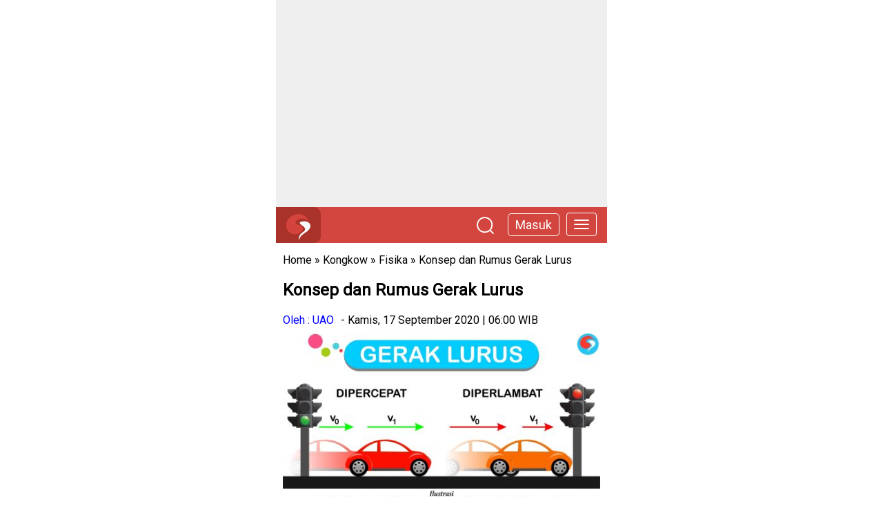

--- FILE ---
content_type: text/html; charset=UTF-8
request_url: https://www.utakatikotak.com/Konsep-dan-Rumus-Gerak-Lurus/kongkow/detail/18029
body_size: 7648
content:

<!DOCTYPE html> <html lang="id-ID"> <head> <!-- Mobile Specific Data --> <meta name="viewport" content="width=device-width, initial-scale=1.0"> <meta http-equiv="X-UA-Compatible" content="ie=edge"> <title>Konsep dan Rumus Gerak Lurus - UtakAtikOtak.com</title> <link rel="shortcut icon" href="https://www.utakatikotak.com/public_assets/images/utakatikotak-logo.ico"> <meta name="publisher" content="UtakAtikOtak.com"/> <meta name="keywords" content=",materi, fisika, materi gaya fisika kelas 8, rumus gaya, hukum newton, newton 1, newton 2, newton 3, gaya gesek, gaya berat, gaya sejenis, gerak lurus, gaya lorentz, medan magnet, apa itu gaya, contoh gaya adalah, gaya dan contohnya, simbol dari gaya, satuan dari gaya, gaya adalah besaran vektor, jenis-jenis gaya, gaya sentuh dan tak sentuh IPA, SMP, FISIKA SMP, perbedaan kecepatan dengan kelajuan, ciri ciri glb, ciri ciri glbb, ciri gerak jatuh bebas, contoh gerak lurus beraturan, contoh gerak lurus berubah beraturan, contoh glb, contoh glbb, contoh glbb dalam kehidupan sehari hari, contoh glbb dipercepat, contoh hukum newton 1, contoh soal gerak lurus beraturan, contoh soal gerak lurus smp kelas 8, contoh soal glb, contoh soal glbb, contoh soal glbb diperlambat, contoh soal grafik glbb, gambar dibawah melukiskan gerak empat mobil, gerak jatuh bebas, gerak lurus adalah brainly, gerak lurus beraturan, gerak lurus beraturan in english, gerak lurus beraturan pdf, gerak lurus berubah beraturan, gerak lurus berubah beraturan in english, gerak lurus zenius, gerak melingkar adalah, gerak parabola, gerak parabola adalah, gerak vertikal ke atas, glb glbb kelas 8, glbb adalah, glbb adalah brainly, glbb dipercepat ticker timer, glbb diperlambat, grafik gerak lurus beraturan, grafik glb, grafik glbb, grafik glbb dipercepat, grafik glbb diperlambat, hukum newton, jarak dan perpindahan, jelaskan dua macam gaya, kecepatan awal sebuah benda adalah 5 m/s, materi gerak lurus, materi gerak lurus pdf, pengertian gaya, pengertian gerak jatuh bebas, pengertian gerak lurus beraturan, pengertian gerak lurus berubah beraturan, pengertian glbb, pengertian glbb diperlambat, pengertian jarak, perbedaan jarak dan perpindahan, perbedaan kelajuan dan kecepatan, percepatan adalah, persamaan gerak glbb, rumus gerak lurus, rumus gerak lurus berubah beraturan, rumus gerak vertikal ke atas, rumus gjb, rumus glb, rumus glbb brainly, rumus glbb dipercepat, rumus glbb diperlambat, rumus percepatan, sebutkan dan jelaskan jenis jenis glbb" /> <meta name="description" content="Gerak Lurus dibedakan menjadi dua jenis, yaitu Gerak Lurus Beraturan (GLB) dan Gerak Lurus Berubah Beraturan (GLBB). Berikut ini penjelasannya ." /> <meta name="robots" content="index,follow" /> <meta name="googlebot-news" content="index,follow" /> <meta name="googlebot" content="index,follow" /> <meta http-equiv="content-language" content="In-Id" /> <meta content="Indonesia" name="geo.placename" /> <meta content="ID-JI" name="geo.region" /> <meta content="id" name="geo.country" /> <meta content="id" name="language" /> <meta content="general" name="rating" /> <meta content="global" name="distribution" /> <meta content="UAO" name="author" /> <meta content="Utakatikotak.com 2022" name="copyright" /> <meta name="tgn.nation" content="Indonesia" /> <meta property="og:site_name" content="utakatikotak.com"/> <link rel="canonical" href="https://www.utakatikotak.com/Konsep-dan-Rumus-Gerak-Lurus/kongkow/detail/18029"> <link rel="amphtml" href="https://www.utakatikotak.com/amp/index/18029/Konsep-dan-Rumus-Gerak-Lurus"> <meta property="og:title" content="Konsep dan Rumus Gerak Lurus" /> <meta property="og:url" content="https://www.utakatikotak.com/Konsep-dan-Rumus-Gerak-Lurus/kongkow/detail/18029" /> <meta property="og:description" content="Hai Otakers&hellip; pada artikel hari ini kita akan mejelaskan tentang Gaya dan Percepatan yaitu Gerak Lurus. Nah sebelum Otakers mengetahui ap aitu Gerak Lurus" /> <meta property="og:type" content="article" /> <meta property="fb:app_id" content="289540831143462" /> <meta property="article:author" content="UAO" /> <meta property="article:publisher" content="https://www.utakatikotak.com" /> <meta property="og:image" content="https://cdn.utakatikotak.com/20200420/20200420_081118cover.jpg" /> <script type="application/ld+json"> { "@context": "http://schema.org", "@type": "WebPage", "headline": "Konsep dan Rumus Gerak Lurus - UtakAtikOtak.com", "url": "https://www.utakatikotak.com/Konsep-dan-Rumus-Gerak-Lurus/kongkow/detail/18029", "datePublished": "2020-09-17T06:00:38+0700", "image": "https://cdn.utakatikotak.com/20200420/20200420_081118cover.jpg", "thumbnailUrl": "https://cdn.utakatikotak.com/20200420/20200420_081118cover.jpg" } </script> <script type="application/ld+json"> { "@context": "http://schema.org", "@type": "Article", "mainEntityOfPage": { "@type": "WebPage", "@id": "https://www.utakatikotak.com/Konsep-dan-Rumus-Gerak-Lurus/kongkow/detail/18029" }, "headline": "Konsep dan Rumus Gerak Lurus - UtakAtikOtak.com", "image": { "@type": "ImageObject", "url": "https://cdn.utakatikotak.com/20200420/20200420_081118cover.jpg", "height": 600, "width": 1200 }, "datePublished": "2020-09-17T06:00:38+0700", "dateModified": "2020-09-17T06:00:38+0700", "author": { "@type": "Person", "name": "UAO", "url": "https://www.utakatikotak.com/user/uao" }, "publisher": { "@type": "Organization", "name": "Utak Atik Otak", "url": "https://www.utakatikotak.com", "logo": { "@type": "ImageObject", "url": "https://www.utakatikotak.com/utakatikotak.jpg", "width": 600, "height": 132 } }, "description": "Gerak Lurus dibedakan menjadi dua jenis, yaitu Gerak Lurus Beraturan (GLB) dan Gerak Lurus Berubah Beraturan (GLBB). Berikut ini penjelasannya ." } </script> <script type="application/ld+json"> { "@context": "https://schema.org", "@type": "BreadcrumbList", "itemListElement": [{ "@type": "ListItem", "position": 1, "item": { "@id": "https://www.utakatikotak.com", "name": "Home" } }, { "@type": "ListItem", "position": 2, "item": { "@id": "https://www.utakatikotak.com/kongkow", "name": "Kongkow" } }, { "@type": "ListItem", "position": 2, "item": { "@id": "https://www.utakatikotak.com/Fisika/materi/kategori/48", "name": "Fisika" } }] } </script> <link rel='stylesheet' id='utakatikotak-minimalist-detail-css' href='https://www.utakatikotak.com/fix/css/utakatikotak-detail.css' type='text/css' media='all' /> <style type="text/css"> .detail img{ max-width: 100%; } .videoWrapper { position: relative; padding-bottom: 56.25%; padding-top: 25px; height: 0; } .videoWrapper iframe { position: absolute; top: 0; left: 0; width: 100%; height: 100%; } a{ text-decoration: none; color: blue; } .tag a{ line-height: 30px; } footer a{ color: #fff; } </style> <link rel="preconnect" href="https://fonts.googleapis.com"> <link rel="preconnect" href="https://fonts.gstatic.com" crossorigin> <link href="https://fonts.googleapis.com/css2?family=Roboto:ital,wght@0,100;0,300;0,400;1,100;1,300;1,400&display=swap" rel="stylesheet"> </head> <body> <div class="cover"> <section class="ads"> <!-- UAO-Materi-Top --> <ins class="adsbygoogle" style="display:block" data-ad-client="ca-pub-6751742991375916" data-ad-slot="2106627933" data-ad-format="auto" data-full-width-responsive="true"></ins> </section> <header> <div class="logo"><a href="https://www.utakatikotak.com/"><img id="logo" width="35" height="38" alt="UtakAtikOtak" title="UtakAtikOtak" src="https://www.utakatikotak.com/uao/images/utakatikotak.svg" /></a></div> <a href="https://www.utakatikotak.com/menu"><button type="button" class="navbar-toggle" data-toggle="offcanvas" data-target=".navbar-offcanvas" data-canvas="body"> <span class="icon-bar"></span> <span class="icon-bar"></span> <span class="icon-bar"></span> </button></a> <div id="topmasuk"><div class="fr-box-masuk-header"><a href="https://www.utakatikotak.com/signin">Masuk</a></div></div> <div class="fr-cari-head"><a href="https://www.utakatikotak.com/search/artikel"><img src="https://www.utakatikotak.com/uao/images/searching-utakatikotak.png" title="search utakatikotak" width="25" height="25"></a></div> </header> <content> <div class="clear"></div> <section class="breadcumb" > <a href="https://www.utakatikotak.com/" >Home</a> &raquo; <a href="https://www.utakatikotak.com/kongkow" >Kongkow</a> &raquo; <a href="https://www.utakatikotak.com/Fisika/kongkow/kategori/48">Fisika</a> &raquo; <a href="https://www.utakatikotak.com/Konsep-dan-Rumus-Gerak-Lurus/kongkow/detail/18029" >Konsep dan Rumus Gerak Lurus</a> </section> <section class="data"> <h1 class="title">Konsep dan Rumus Gerak Lurus</h1> <div class="read__info"> <div class="read__info__author"> <a href="https://www.utakatikotak.com/user/uao">Oleh : UAO</a> </div> <div class="read__info__date"> - Kamis, 17 September 2020 | 06:00 WIB </div> </div> <div class="thumbnail"> <div> <img alt="Konsep dan Rumus Gerak Lurus" title="Konsep dan Rumus Gerak Lurus" src="https://cdn.utakatikotak.com/20200420/20200420_081118cover.jpg"/> </div> </div> <div class="detail"> <p style="text-align:justify"><span style="font-family:Arial,Helvetica,sans-serif"><span style="font-size:14px"><span style="color:#000000"><em>Hai Otakers&hellip; pada artikel hari ini kita akan mejelaskan tentang Gaya dan Percepatan yaitu Gerak Lurus. Nah sebelum Otakers mengetahui ap aitu Gerak Lurus, ada baiknya teman-teman mengetahui terlebih dahulu ap aitu Gerak. Yuk simak pembahasannya dibawah ini.</em></span></span></span></p> <p style="text-align:justify"><span style="font-family:Arial,Helvetica,sans-serif"><span style="font-size:14px"><span style="color:#000000"><strong>Apa Itu Gerak?</strong></span></span></span></p> <p style="text-align:justify"><span style="font-family:Arial,Helvetica,sans-serif"><span style="font-size:14px"><span style="color:#000000"><strong>Gerak</strong> adalah perubahan posisi atau kedudukan yang mengalami perubahan terhadap titik acuannya. Titik acuan sendiri merupakan titik awal objek tersebut ataupun titik tempat pengamat berada. Suatu benda bisa bergerak atau berpindah dikarenakan adanya gaya, dimana <strong>Gaya </strong>sendiri adalah tarikan atau dorongan yang menyebabkan keadaan benda bisa berubah dari titik acuannya. Pengertian lainnya dalam Fisika, gaya dapat menyebabkan sebuah benda dengan massa berubah, baik dalam bentuk gerakan, arah, dan konstruksi geometris.</span></span></span></p> <p style="text-align:justify"><span style="font-size:12px"><span style="font-family:Arial,Helvetica,sans-serif"><strong><span class="marker"><span style="color:#000000">Baca Juga :&nbsp;</span></span></strong></span></span></p> <p style="text-align:justify"><span style="font-size:12px"><a href="https://www.utakatikotak.com/kongkow/detail/18027/Rumus-Gaya-Dalam-Fisika"><span style="color:#0000ff"><span style="font-family:Arial,Helvetica,sans-serif"><strong><span class="marker">Rumus Gaya Dalam Fisika</span></strong></span></span></a></span></p> <p style="text-align:justify"><span style="font-size:12px"><span class="marker"><strong><a href="https://www.utakatikotak.com/kongkow/detail/18035/Pembahasan-Hukum-Newton-1-2-3-dan-Penerapannya"><span style="color:#0000ff">Pembahasan Hukum Newton 1, 2, 3 dan Penerapannya</span></a></strong></span></span></p> <p style="text-align:justify"><span style="font-family:Arial,Helvetica,sans-serif"><span style="font-size:14px"><span style="color:#000000">Berdasarkan lintasannya, Gerak pada suatu benda terdapat 3 macam, yaitu &nbsp;gerak lurus, gerak melingkar ataupun gerak parabola. Nah untuk <a href="https://www.utakatikotak.com/tag/materi">materi</a> Fisika SMP hanya membahas tentang gerak lurus saja, oleh karena itu kita akan membahas secara rinci apa itu Gerak Lurus. <strong>Gerak Lurus</strong> adalah gerak suatu benda yang lintasannya garis lurus.</span></span></span></p> <p style="text-align:justify"><span style="font-family:Arial,Helvetica,sans-serif"><span style="font-size:14px"><span style="color:#000000"><strong>Jarak dan Perpindahan</strong></span></span></span></p> <p style="text-align:justify"><span style="font-family:Arial,Helvetica,sans-serif"><span style="font-size:14px"><span style="color:#000000">Dalam gerak terdapat istilah jarak dan perpindahan. Perpindahan adalah panjang lintasan yang ditempuh benda beserta dengan arah geraknya dan perpindahan bisa dihitung dengan selisih antara kedudukan akhir dan kedudukan awal, sedangkan untuk keseluruhan lintasan yang ditempuh oleh suatu benda yang mengalami perpindahan disebut dengan Jarak.</span></span></span></p> <p style="text-align:justify"><span style="font-family:Arial,Helvetica,sans-serif"><span style="font-size:14px"><span style="color:#000000">Jika ingin mengetahui seberapa cepat suatu benda yang bergerak dapat kita tentukan dengan mengetahui kelajuan dan kecepatannya.</span></span></span></p> <ol> <li style="text-align:justify"><span style="font-family:Arial,Helvetica,sans-serif"><span style="font-size:14px"><span style="color:#000000"><strong>Kelajuan</strong></span></span></span></li> </ol> <p style="text-align:justify"><span style="font-family:Arial,Helvetica,sans-serif"><span style="font-size:14px"><span style="color:#000000">Kelajuan merupakan jarak yang ditempuh benda tiap satuan waktu dan kelajuan termasuk dalam besaran skalar, yaitu besaran yang hanya memiliki nilai.</span></span></span></p> <ol> <li style="text-align:justify"><span style="font-family:Arial,Helvetica,sans-serif"><span style="font-size:14px"><span style="color:#000000"><strong>Kecepatan</strong></span></span></span></li> </ol> <p style="text-align:justify"><span style="font-family:Arial,Helvetica,sans-serif"><span style="font-size:14px"><span style="color:#000000">Kecepatan adalah perpindahan suatu benda dibagi selang waktunya. Kecepatan termasuk besaran vector, yaitu besaran yang selain memiliki nilai juga memiliki arah.</span></span></span></p> <p style="text-align:justify"><span style="font-family:Arial,Helvetica,sans-serif"><span style="font-size:14px"><span style="color:#000000">Berikut ini adalah rumus Kelajuan dan Kecepatan :</span></span></span></p> <p style="text-align:justify"><span style="font-family:Arial,Helvetica,sans-serif"><span style="font-size:14px"><span style="color:#000000"><img alt="" src="https://cdn.utakatikotak.com/finder/gerak%20lurus/kel%20kec.jpg" style="height:116px; width:300px" /></span></span></span></p> <p style="text-align:justify"><span style="font-family:Arial,Helvetica,sans-serif"><span style="font-size:14px"><strong><span class="marker"><a href="https://www.utakatikotak.com/kongkow/detail/11520/Memahami-Konsep-Gerak-Lurus"><span style="color:#000000">Baca Juga :&nbsp;</span></a></span></strong></span></span></p> <p style="text-align:justify"><span style="font-family:Arial,Helvetica,sans-serif"><span style="font-size:14px"><strong><span class="marker"><a href="https://www.utakatikotak.com/kongkow/detail/11520/Memahami-Konsep-Gerak-Lurus"><span style="color:#0000ff">Memahami Konsep Gerak Lurus</span></a></span></strong></span></span></p> <p style="text-align:justify"><span style="font-family:Arial,Helvetica,sans-serif"><span style="font-size:14px"><span style="color:#000000"><strong>Gerak Lurus</strong></span></span></span></p> <p style="text-align:justify"><span style="font-family:Arial,Helvetica,sans-serif"><span style="font-size:14px"><span style="color:#000000">Gerak yang lintasannya berupa garis lurus dinamakan gerak lurus. Gerak lurus dapat kita lihat dari suatu benda, misalnya buah yang jatuh dari pohonnya dan pada mobil yang bergerak maju serta pada setiap objek yang bergerak pada lintasan lurus. Gerak Lurus dibedakan menjadi dua jenis, yaitu Gerak Lurus Beraturan (GLB) dan Gerak Lurus Berubah Beraturan (GLBB). Berikut ini penjelasannya .</span></span></span></p> <ol> <li style="text-align:justify"><span style="font-family:Arial,Helvetica,sans-serif"><span style="font-size:14px"><span style="color:#000000"><strong>Gerak Lurus Beraturan (GLB)</strong></span></span></span></li> </ol> <p style="text-align:justify"><span style="font-family:Arial,Helvetica,sans-serif"><span style="font-size:14px"><span style="color:#000000">Gerak Lurus Beraturan (GLB) adalah gerak lurus yang memiliki kecepatan yang tetap, sehingga nilai percepatan pada objek yang mengalami GLB adalah nol (a = 0). Misalnya ada sebuah mobil melaju dan menempuh jarak 5 meter dalam waktu 1 detik, maka untuk 1 detik selanjutnya mobil tersebut menempuh jarak 5 meter lagi, dan seterusnya. Dalam gerak lurus perlu dipahami perbedaan antara jarak dan perpindahan. </span></span></span></p> <p style="text-align:justify"><span style="font-family:Arial,Helvetica,sans-serif"><span style="font-size:14px"><span style="color:#000000"><img alt="" src="https://cdn.utakatikotak.com/finder/gerak%20lurus/glb%201.jpg" style="height:349px; width:350px" /></span></span></span></p> <p style="text-align:justify"><span style="font-family:Arial,Helvetica,sans-serif"><span style="font-size:14px"><span style="color:#000000">Berikut ini adalah rumus Gerak Lurus Beraturan (GLB).</span></span></span></p> <p style="text-align:justify"><span style="font-family:Arial,Helvetica,sans-serif"><span style="font-size:14px"><span style="color:#000000">&nbsp;<img alt="" src="https://cdn.utakatikotak.com/finder/gerak%20lurus/rumus2.jpg" style="height:115px; width:90px" /></span></span></span><!--![endif]----></p> <p style="text-align:justify">&nbsp;</p> <p style="text-align:justify">&nbsp;</p> <p style="text-align:justify">&nbsp;</p> <p style="text-align:justify"><span style="color:#000000"><span style="font-size:14px"><span style="font-family:Arial,Helvetica,sans-serif"><!--[endif]----></span></span></span></p> <p style="text-align:justify"><span style="color:#000000"><span style="font-size:14px"><span style="font-family:Arial,Helvetica,sans-serif">Keterangan :</span></span></span></p> <p style="text-align:justify"><span style="color:#000000"><span style="font-size:14px"><span style="font-family:Arial,Helvetica,sans-serif">S = Jarak (m)</span></span></span></p> <p style="text-align:justify"><span style="color:#000000"><span style="font-size:14px"><span style="font-family:Arial,Helvetica,sans-serif">T = waktu (s)</span></span></span></p> <p style="text-align:justify"><span style="color:#000000"><span style="font-size:14px"><span style="font-family:Arial,Helvetica,sans-serif">V = Kecepatan (m/s)</span></span></span></p> <ol> <li style="text-align:justify"><span style="color:#000000"><span style="font-size:14px"><span style="font-family:Arial,Helvetica,sans-serif"><strong>Gerak Lurus Berubah Beraturan (GLBB)</strong></span></span></span></li> </ol> <p style="text-align:justify"><span style="color:#000000"><span style="font-size:14px"><span style="font-family:Arial,Helvetica,sans-serif">Gerak lurus berubah beraturan adalah gerak benda pada lintasan lurus yang kecepatannya berubah secara teratur. Misalnya sebuah mobil melaju dengan kecepatan yang meningkat setiap detiknya, selain itu contoh GLBB yang dipengaruhi oleh gaya gravitasi bisa dilihat dari buah apel yang jatuh dari pohonnya. Sehingga GLBB juga dapat dinyatakan sebagai sebagai gerak benda yang menempuh lintasan lurus dengan percepatan tetap. </span></span></span></p> <p style="text-align:justify"><span style="color:#000000"><span style="font-size:14px"><span style="font-family:Arial,Helvetica,sans-serif"><img alt="" src="https://cdn.utakatikotak.com/finder/gerak%20lurus/glbb.jpg" style="height:347px; width:350px" /></span></span></span></p> <p style="text-align:justify"><span style="color:#000000"><span style="font-size:14px"><span style="font-family:Arial,Helvetica,sans-serif">Berikut ini adalah rumus Gerak Lurus Berubah Beraturan (GLBB).</span></span></span></p> <p style="text-align:justify"><span style="color:#000000"><span style="font-size:14px"><span style="font-family:Arial,Helvetica,sans-serif">v<sub>t</sub> = v<sub>o</sub> + at</span></span></span></p> <p style="text-align:justify"><span style="color:#000000"><span style="font-size:14px"><span style="font-family:Arial,Helvetica,sans-serif">s = v<sub>o</sub> t + &frac12; at<sup>2</sup></span></span></span></p> <p style="text-align:justify"><span style="color:#000000"><span style="font-size:14px"><span style="font-family:Arial,Helvetica,sans-serif">v<sub>t</sub><sup>2</sup> = v<sub>o</sub><sup>2</sup> + 2as</span></span></span></p> <p style="text-align:justify"><span style="color:#000000"><span style="font-size:14px"><span style="font-family:Arial,Helvetica,sans-serif"><img alt="" src="https://cdn.utakatikotak.com/finder/gerak%20lurus/rumus.jpg" style="height:34px; width:98px" /></span></span></span></p> <p style="text-align:justify"><span style="color:#000000"><span style="font-size:14px"><span style="font-family:Arial,Helvetica,sans-serif">Keterangan :</span></span></span></p> <p style="text-align:justify"><span style="color:#000000"><span style="font-size:14px"><span style="font-family:Arial,Helvetica,sans-serif">vt = kecepatan akhir (m/s)</span></span></span></p> <p style="text-align:justify"><span style="color:#000000"><span style="font-size:14px"><span style="font-family:Arial,Helvetica,sans-serif">vo = kecepatan awal (m/s)</span></span></span></p> <p style="text-align:justify"><span style="color:#000000"><span style="font-size:14px"><span style="font-family:Arial,Helvetica,sans-serif">a = percepatan (m/s2)</span></span></span></p> <p style="text-align:justify"><span style="color:#000000"><span style="font-size:14px"><span style="font-family:Arial,Helvetica,sans-serif">t = selang waktu (s)</span></span></span></p> <p style="text-align:justify"><span style="color:#000000"><span style="font-size:14px"><span style="font-family:Arial,Helvetica,sans-serif">s = jarak tempuh (m)</span></span></span></p> <p style="text-align:justify"><span style="font-size:12px"><span style="color:#000000"><span style="font-family:Arial,Helvetica,sans-serif"><span class="marker"><strong>Baca Juga:</strong></span></span></span></span></p> <p style="text-align:justify"><span style="font-size:12px"><span style="font-family:Arial,Helvetica,sans-serif"><span class="marker"><a href="https://www.utakatikotak.com/kongkow/detail/17246/Kumpulan-Rumus-Fisika-Smp-Lengkap"><span style="color:#0000ff"><strong>Kumpulan Rumus Fisika Smp Lengkap</strong></span></a></span></span></span></p> <p style="text-align:justify"><span style="font-size:12px"><span style="font-family:Arial,Helvetica,sans-serif"><strong><span class="marker"><a href="https://www.utakatikotak.com/kongkow/detail/15633/Gerak-Lurus-Berubah-Beraturan-GLBB-Beserta-Contoh-dan-Pembahasan"><span style="color:#0000ff">Gerak Lurus Berubah Beraturan (GLBB) Beserta Contoh&nbsp;</span></a></span></strong></span></span></p> <p style="text-align:justify">&nbsp;</p> <p style="text-align:justify"><span style="color:#000000"><span style="font-size:14px"><span style="font-family:Arial,Helvetica,sans-serif">Oke Otakerss itulah penjelasan singkat mengenai <a href="https://www.utakatikotak.com/tag/materi">materi</a> Gerak Lurus, jangan lupa baca artikel Fisika kelas 8 lainnya mengenai Gaya dan Percepatan.</span></span></span></p> <p style="text-align:justify">&nbsp;</p> <p style="text-align:justify">&nbsp;</p> <p style="text-align:justify">&nbsp;</p> <p><!--![endif]----></p> <p><!--![endif]----><!--![endif]----><!--![endif]----><!--![endif]----></p> </div> <div class="source"> <strong>Sumber :</strong> <a href=" " target='_blank'> </a> </div> <div class="tag"> <a href="https://www.utakatikotak.com/tag/"></a> <a href="https://www.utakatikotak.com/tag/materi">materi</a> <a href="https://www.utakatikotak.com/tag/fisika"> fisika</a> <a href="https://www.utakatikotak.com/tag/materi-gaya-fisika-kelas-8"> materi gaya fisika kelas 8</a> <a href="https://www.utakatikotak.com/tag/rumus-gaya"> rumus gaya</a> <a href="https://www.utakatikotak.com/tag/hukum-newton"> hukum newton</a> <a href="https://www.utakatikotak.com/tag/newton-1"> newton 1</a> <a href="https://www.utakatikotak.com/tag/newton-2"> newton 2</a> <a href="https://www.utakatikotak.com/tag/newton-3"> newton 3</a> <a href="https://www.utakatikotak.com/tag/gaya-gesek"> gaya gesek</a> <a href="https://www.utakatikotak.com/tag/gaya-berat"> gaya berat</a> <a href="https://www.utakatikotak.com/tag/gaya-sejenis"> gaya sejenis</a> <a href="https://www.utakatikotak.com/tag/gerak-lurus"> gerak lurus</a> <a href="https://www.utakatikotak.com/tag/gaya-lorentz"> gaya lorentz</a> <a href="https://www.utakatikotak.com/tag/medan-magnet"> medan magnet</a> <a href="https://www.utakatikotak.com/tag/apa-itu-gaya"> apa itu gaya</a> <a href="https://www.utakatikotak.com/tag/contoh-gaya-adalah"> contoh gaya adalah</a> <a href="https://www.utakatikotak.com/tag/gaya-dan-contohnya"> gaya dan contohnya</a> <a href="https://www.utakatikotak.com/tag/simbol-dari-gaya"> simbol dari gaya</a> <a href="https://www.utakatikotak.com/tag/satuan-dari-gaya"> satuan dari gaya</a> <a href="https://www.utakatikotak.com/tag/gaya-adalah-besaran-vektor"> gaya adalah besaran vektor</a> <a href="https://www.utakatikotak.com/tag/jenis-jenis-gaya"> jenis-jenis gaya</a> <a href="https://www.utakatikotak.com/tag/gaya-sentuh-dan-tak-sentuh-IPA"> gaya sentuh dan tak sentuh IPA</a> <a href="https://www.utakatikotak.com/tag/SMP"> SMP</a> <a href="https://www.utakatikotak.com/tag/FISIKA-SMP"> FISIKA SMP</a> <a href="https://www.utakatikotak.com/tag/perbedaan-kecepatan-dengan-kelajuan"> perbedaan kecepatan dengan kelajuan</a> <a href="https://www.utakatikotak.com/tag/ciri-ciri-glb"> ciri ciri glb</a> <a href="https://www.utakatikotak.com/tag/ciri-ciri-glbb"> ciri ciri glbb</a> <a href="https://www.utakatikotak.com/tag/ciri-gerak-jatuh-bebas"> ciri gerak jatuh bebas</a> <a href="https://www.utakatikotak.com/tag/contoh-gerak-lurus-beraturan"> contoh gerak lurus beraturan</a> <a href="https://www.utakatikotak.com/tag/contoh-gerak-lurus-berubah-beraturan"> contoh gerak lurus berubah beraturan</a> <a href="https://www.utakatikotak.com/tag/contoh-glb"> contoh glb</a> <a href="https://www.utakatikotak.com/tag/contoh-glbb"> contoh glbb</a> <a href="https://www.utakatikotak.com/tag/contoh-glbb-dalam-kehidupan-sehari-hari"> contoh glbb dalam kehidupan sehari hari</a> <a href="https://www.utakatikotak.com/tag/contoh-glbb-dipercepat"> contoh glbb dipercepat</a> <a href="https://www.utakatikotak.com/tag/contoh-hukum-newton-1"> contoh hukum newton 1</a> <a href="https://www.utakatikotak.com/tag/contoh-soal-gerak-lurus-beraturan"> contoh soal gerak lurus beraturan</a> <a href="https://www.utakatikotak.com/tag/contoh-soal-gerak-lurus-smp-kelas-8"> contoh soal gerak lurus smp kelas 8</a> <a href="https://www.utakatikotak.com/tag/contoh-soal-glb"> contoh soal glb</a> <a href="https://www.utakatikotak.com/tag/contoh-soal-glbb"> contoh soal glbb</a> <a href="https://www.utakatikotak.com/tag/contoh-soal-glbb-diperlambat"> contoh soal glbb diperlambat</a> <a href="https://www.utakatikotak.com/tag/contoh-soal-grafik-glbb"> contoh soal grafik glbb</a> <a href="https://www.utakatikotak.com/tag/gambar-dibawah-melukiskan-gerak-empat-mobil"> gambar dibawah melukiskan gerak empat mobil</a> <a href="https://www.utakatikotak.com/tag/gerak-jatuh-bebas"> gerak jatuh bebas</a> <a href="https://www.utakatikotak.com/tag/gerak-lurus-adalah-brainly"> gerak lurus adalah brainly</a> <a href="https://www.utakatikotak.com/tag/gerak-lurus-beraturan"> gerak lurus beraturan</a> <a href="https://www.utakatikotak.com/tag/gerak-lurus-beraturan-in-english"> gerak lurus beraturan in english</a> <a href="https://www.utakatikotak.com/tag/gerak-lurus-beraturan-pdf"> gerak lurus beraturan pdf</a> <a href="https://www.utakatikotak.com/tag/gerak-lurus-berubah-beraturan"> gerak lurus berubah beraturan</a> <a href="https://www.utakatikotak.com/tag/gerak-lurus-berubah-beraturan-in-english"> gerak lurus berubah beraturan in english</a> <a href="https://www.utakatikotak.com/tag/gerak-lurus-zenius"> gerak lurus zenius</a> <a href="https://www.utakatikotak.com/tag/gerak-melingkar-adalah"> gerak melingkar adalah</a> <a href="https://www.utakatikotak.com/tag/gerak-parabola"> gerak parabola</a> <a href="https://www.utakatikotak.com/tag/gerak-parabola-adalah"> gerak parabola adalah</a> <a href="https://www.utakatikotak.com/tag/gerak-vertikal-ke-atas"> gerak vertikal ke atas</a> <a href="https://www.utakatikotak.com/tag/glb-glbb-kelas-8"> glb glbb kelas 8</a> <a href="https://www.utakatikotak.com/tag/glbb-adalah"> glbb adalah</a> <a href="https://www.utakatikotak.com/tag/glbb-adalah-brainly"> glbb adalah brainly</a> <a href="https://www.utakatikotak.com/tag/glbb-dipercepat-ticker-timer"> glbb dipercepat ticker timer</a> <a href="https://www.utakatikotak.com/tag/glbb-diperlambat"> glbb diperlambat</a> <a href="https://www.utakatikotak.com/tag/grafik-gerak-lurus-beraturan"> grafik gerak lurus beraturan</a> <a href="https://www.utakatikotak.com/tag/grafik-glb"> grafik glb</a> <a href="https://www.utakatikotak.com/tag/grafik-glbb"> grafik glbb</a> <a href="https://www.utakatikotak.com/tag/grafik-glbb-dipercepat"> grafik glbb dipercepat</a> <a href="https://www.utakatikotak.com/tag/grafik-glbb-diperlambat"> grafik glbb diperlambat</a> <a href="https://www.utakatikotak.com/tag/hukum-newton"> hukum newton</a> <a href="https://www.utakatikotak.com/tag/jarak-dan-perpindahan"> jarak dan perpindahan</a> <a href="https://www.utakatikotak.com/tag/jelaskan-dua-macam-gaya"> jelaskan dua macam gaya</a> <a href="https://www.utakatikotak.com/tag/kecepatan-awal-sebuah-benda-adalah-5-ms"> kecepatan awal sebuah benda adalah 5 m/s</a> <a href="https://www.utakatikotak.com/tag/materi-gerak-lurus"> materi gerak lurus</a> <a href="https://www.utakatikotak.com/tag/materi-gerak-lurus-pdf"> materi gerak lurus pdf</a> <a href="https://www.utakatikotak.com/tag/pengertian-gaya"> pengertian gaya</a> <a href="https://www.utakatikotak.com/tag/pengertian-gerak-jatuh-bebas"> pengertian gerak jatuh bebas</a> <a href="https://www.utakatikotak.com/tag/pengertian-gerak-lurus-beraturan"> pengertian gerak lurus beraturan</a> <a href="https://www.utakatikotak.com/tag/pengertian-gerak-lurus-berubah-beraturan"> pengertian gerak lurus berubah beraturan</a> <a href="https://www.utakatikotak.com/tag/pengertian-glbb"> pengertian glbb</a> <a href="https://www.utakatikotak.com/tag/pengertian-glbb-diperlambat"> pengertian glbb diperlambat</a> <a href="https://www.utakatikotak.com/tag/pengertian-jarak"> pengertian jarak</a> <a href="https://www.utakatikotak.com/tag/perbedaan-jarak-dan-perpindahan"> perbedaan jarak dan perpindahan</a> <a href="https://www.utakatikotak.com/tag/perbedaan-kelajuan-dan-kecepatan"> perbedaan kelajuan dan kecepatan</a> <a href="https://www.utakatikotak.com/tag/percepatan-adalah"> percepatan adalah</a> <a href="https://www.utakatikotak.com/tag/persamaan-gerak-glbb"> persamaan gerak glbb</a> <a href="https://www.utakatikotak.com/tag/rumus-gerak-lurus"> rumus gerak lurus</a> <a href="https://www.utakatikotak.com/tag/rumus-gerak-lurus-berubah-beraturan"> rumus gerak lurus berubah beraturan</a> <a href="https://www.utakatikotak.com/tag/rumus-gerak-vertikal-ke-atas"> rumus gerak vertikal ke atas</a> <a href="https://www.utakatikotak.com/tag/rumus-gjb"> rumus gjb</a> <a href="https://www.utakatikotak.com/tag/rumus-glb"> rumus glb</a> <a href="https://www.utakatikotak.com/tag/rumus-glbb-brainly"> rumus glbb brainly</a> <a href="https://www.utakatikotak.com/tag/rumus-glbb-dipercepat"> rumus glbb dipercepat</a> <a href="https://www.utakatikotak.com/tag/rumus-glbb-diperlambat"> rumus glbb diperlambat</a> <a href="https://www.utakatikotak.com/tag/rumus-percepatan"> rumus percepatan</a> <a href="https://www.utakatikotak.com/tag/sebutkan-dan-jelaskan-jenis-jenis-glbb"> sebutkan dan jelaskan jenis jenis glbb</a> </div> </section> <div class="clear"></div> <section class="ads"> <!-- UAO-Materi-Second --> <ins class="adsbygoogle" style="display:block" data-ad-client="ca-pub-6751742991375916" data-ad-slot="7167382926" data-ad-format="auto" data-full-width-responsive="true"></ins> </section> <div class="clear"></div> <section class="bajajuga"> <div class="bacaJuga column"><h2 class="read-title">Artikel Terkait</h2><ul> <li><a target="_parent" href="https://www.utakatikotak.com/Introductions-Perkenalan/kongkow/detail/26831">Introductions (Perkenalan)</a></li> <li><a target="_parent" href="https://www.utakatikotak.com/asd/kongkow/detail/26720">asd</a></li> <li><a target="_parent" href="https://www.utakatikotak.com/asd/kongkow/detail/26716">asd</a></li> <li><a target="_parent" href="https://www.utakatikotak.com/Sinonim-akulturasi-adalah-kontak-kabudayaan-sinonim-bahasa-akulturaasi-bahasaindonesia-antonim/kongkow/detail/26668">Sinonim akulturasi adalah kontak kabudayaan #sinonim #bahasa #akulturaasi #bahasaindonesia #antonim</a></li> <li><a target="_parent" href="https://www.utakatikotak.com/Pada-Suatu-Pertemuan-Hadir-10-Orang-yang-Saling-Berjabat-Tangan-Banyaknya-Jabat-Tangan-yang-Terjadi-Adalah-Jawaban-dan-Pembahasan/kongkow/detail/26637">Pada Suatu Pertemuan, Hadir 10 Orang yang Saling Berjabat Tangan. Banyaknya Jabat Tangan yang Terjadi Adalah... Jawaban dan Pembahasan</a></li> <li><a target="_parent" href="https://www.utakatikotak.com/Suku-Kelima-Suatu-Barisan-Aritmatika-Adalah-22-Sedangkan-Kesembilan-Adalah-42-Suku-Kelima-Belas-Sama-Dengan-Jawaban-dan-Pembahasan/kongkow/detail/26636">Suku Kelima Suatu Barisan Aritmatika Adalah 22, Sedangkan Kesembilan Adalah 42. Suku Kelima Belas Sama Dengan... Jawaban dan Pembahasan</a></li> <li><a target="_parent" href="https://www.utakatikotak.com/Mata-Uang-yang-Sering-Digunakan-Sebagai-Alat-Pembayaran-dan-Kesatuan-Hitung-Dalam-Transaksi-Ekonomi-dan-Keuangan-Internasional-Disebut/kongkow/detail/26635">Mata Uang yang Sering Digunakan Sebagai Alat Pembayaran dan Kesatuan Hitung Dalam Transaksi Ekonomi dan Keuangan Internasional Disebut...</a></li> <li><a target="_parent" href="https://www.utakatikotak.com/Kingdom-yang-Tidak-Memiliki-Dinding-Sel-Jawaban-dan-Pembahasan/kongkow/detail/26634">Kingdom yang Tidak Memiliki Dinding Sel... Jawaban dan Pembahasan</a></li> <li><a target="_parent" href="https://www.utakatikotak.com/Organel-Sel-yang-Berperan-Untuk-Mendetoksifikasi-Racun-Adalah-Jawaban-dan-Pembahasan/kongkow/detail/26633">Organel Sel yang Berperan Untuk Mendetoksifikasi Racun Adalah... Jawaban dan Pembahasan</a></li> <li><a target="_parent" href="https://www.utakatikotak.com/[base64]/kongkow/detail/26632">Diketahui Harga 4 kg Jeruk, 1 kg Semangka, dan 2 kg Apel Adalah Rp 54.000,00. Harga 1 kg Jeruk, 2 kg Semangka, dan 2 kg Apel Adalah Rp 43.000,00. Sedangkan Harga 3 kg Jeruk, 1 kg Semangka, dan 1 kg Apel Adalah Rp 37.500,00. Berapakah Harga 1 kg Semangka?</a></li> </ul></div> </section> <section class="bajajuga"> <div class="bacaJuga column"><h2 class="read-title">Kuis Terkait</h2><ul> <li><a target="_parent" href="https://www.utakatikotak.com/Presiden-ke-3-Indonesia-adalah/kuis/detail/1717">Presiden ke 3 Indonesia adalah...</a></li> </ul></div> </section> <section class="bajajuga"> <div class="bacaJuga column"><h2 class="read-title">Video Terkait</h2><ul> <li><a target="_parent" href="https://www.utakatikotak.com/KUIS-SEPUTAR-HARI-KARTINI/kongkow/detail/23954">KUIS SEPUTAR HARI KARTINI</a></li> <li><a target="_parent" href="https://www.utakatikotak.com/NAMA-PAKAIAN-ADAT-PROVINSI-BALI/kongkow/detail/23926">NAMA PAKAIAN ADAT PROVINSI BALI</a></li> <li><a target="_parent" href="https://www.utakatikotak.com/Pembelahan-Sel-Secara-Meiosis/kongkow/detail/23925">Pembelahan Sel Secara Meiosis</a></li> </ul></div> </section> <section class="cari"> <div class="judulcari">Cari Artikel Lainnya</div> <form method="get" action="https://www.utakatikotak.com/search/artikel"> <input type="text" name="q"><button type="submit">Cari</button> </form> </section> </content> <footer> <a href="https://www.utakatikotak.com/">UtakAtikOtak.com</a> </footer> </div> <script async src="https://pagead2.googlesyndication.com/pagead/js/adsbygoogle.js?client=ca-pub-6751742991375916" crossorigin="anonymous"></script> <!--ads--> <script> (adsbygoogle = window.adsbygoogle || []).push({}); (adsbygoogle = window.adsbygoogle || []).push({}); </script> <script> (function(i,s,o,g,r,a,m){i['GoogleAnalyticsObject']=r;i[r]=i[r]||function(){ (i[r].q=i[r].q||[]).push(arguments)},i[r].l=1*new Date();a=s.createElement(o), m=s.getElementsByTagName(o)[0];a.async=1;a.src=g;m.parentNode.insertBefore(a,m) })(window,document,'script','//www.google-analytics.com/analytics.js','ga'); ga('create', 'UA-41586395-1', 'utakatikotak.com'); ga('send', 'pageview'); </script> <script type="text/javascript"> var _gaq = _gaq || []; _gaq.push(['_setAccount', 'UA-41586395-1']); _gaq.push(['_setDomainName', 'auto']); _gaq.push(['_setRemoteServerMode']); _gaq.push(['_setAllowLinker', true]); _gaq.push(['_trackPageview']); (function() { var ga = document.createElement('script'); ga.type = 'text/javascript'; ga.async = true; ga.src = ('https:' == document.location.protocol ? 'https://' : 'http://') + 'stats.g.doubleclick.net/dc.js'; var s = document.getElementsByTagName('script')[0]; s.parentNode.insertBefore(ga, s); })(); </script> <!-- Global site tag (gtag.js) - Google Analytics --> <script async src="https://www.googletagmanager.com/gtag/js?id=G-X0Q411BKY2"></script> <script> window.dataLayer = window.dataLayer || []; function gtag(){dataLayer.push(arguments);} gtag('js', new Date()); gtag('config', 'G-X0Q411BKY2'); </script> <script defer src="https://static.cloudflareinsights.com/beacon.min.js/vcd15cbe7772f49c399c6a5babf22c1241717689176015" integrity="sha512-ZpsOmlRQV6y907TI0dKBHq9Md29nnaEIPlkf84rnaERnq6zvWvPUqr2ft8M1aS28oN72PdrCzSjY4U6VaAw1EQ==" data-cf-beacon='{"version":"2024.11.0","token":"f523ee49a25d4572adbd8bc938f22f21","r":1,"server_timing":{"name":{"cfCacheStatus":true,"cfEdge":true,"cfExtPri":true,"cfL4":true,"cfOrigin":true,"cfSpeedBrain":true},"location_startswith":null}}' crossorigin="anonymous"></script>
</body> </html> 

--- FILE ---
content_type: text/html; charset=utf-8
request_url: https://www.google.com/recaptcha/api2/aframe
body_size: 248
content:
<!DOCTYPE HTML><html><head><meta http-equiv="content-type" content="text/html; charset=UTF-8"></head><body><script nonce="kUePZ1e3nKUjvO1_igTrlA">/** Anti-fraud and anti-abuse applications only. See google.com/recaptcha */ try{var clients={'sodar':'https://pagead2.googlesyndication.com/pagead/sodar?'};window.addEventListener("message",function(a){try{if(a.source===window.parent){var b=JSON.parse(a.data);var c=clients[b['id']];if(c){var d=document.createElement('img');d.src=c+b['params']+'&rc='+(localStorage.getItem("rc::a")?sessionStorage.getItem("rc::b"):"");window.document.body.appendChild(d);sessionStorage.setItem("rc::e",parseInt(sessionStorage.getItem("rc::e")||0)+1);localStorage.setItem("rc::h",'1770041808787');}}}catch(b){}});window.parent.postMessage("_grecaptcha_ready", "*");}catch(b){}</script></body></html>